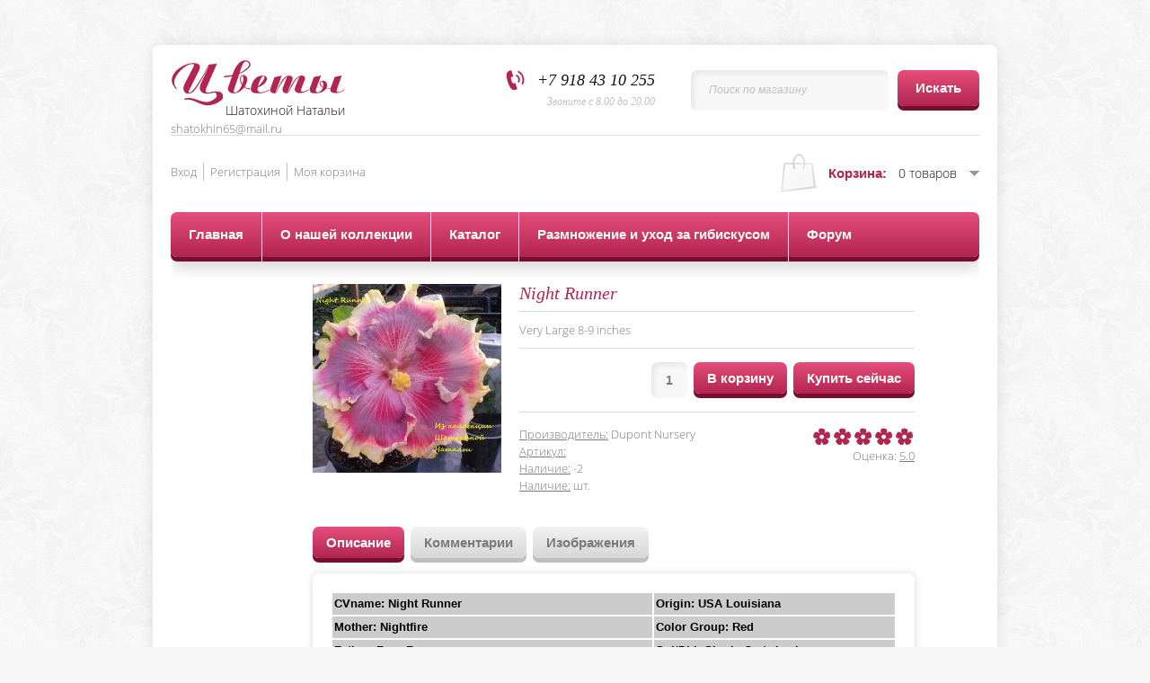

--- FILE ---
content_type: text/html; charset=UTF-8
request_url: https://gibiki.ru/shop/116/imgs/night-runner
body_size: 15895
content:
<!DOCTYPE html>
<html>
 <head>
 <meta charset="utf-8">
 <title>Изображения Night Runner - Интернет-магазин - Коллекция растений Шатохиной Натальи</title>
 <link type="text/css" rel="StyleSheet" href="/_st/my.css" />
 <!--[if lt IE 9]>
 <script>
 var e = ("header,nav,article,aside,section,footer").split(',');
 for (var i = 0; i < e.length; i++) {
 document.createElement(e[i]);
 }
 </script>
 <![endif]-->
 
	<link rel="stylesheet" href="/.s/src/base.min.css" />
	<link rel="stylesheet" href="/.s/src/layer7.min.css" />

	<script src="/.s/src/jquery-1.12.4.min.js"></script>
	
	<script src="/.s/src/uwnd.min.js"></script>
	<script src="//s744.ucoz.net/cgi/uutils.fcg?a=uSD&ca=2&ug=999&isp=1&r=0.457917526484323"></script>
	<link rel="stylesheet" href="/.s/src/ulightbox/ulightbox.min.css" />
	<link rel="stylesheet" href="/.s/src/social.css" />
	<script src="/.s/src/ulightbox/ulightbox.min.js"></script>
	<script src="/.s/src/shop_utils.js"></script>
	<script>
/* --- UCOZ-JS-DATA --- */
window.uCoz = {"language":"ru","module":"shop","uLightboxType":1,"sh_curr_def":2,"sh_curr":{"2":{"name":"Рубли","rate":1,"dpos":1,"disp":"руб.","default":1,"code":"USD"},"1":{"rate":1,"name":"Доллары","code":"USD","dpos":0,"disp":"$","default":0}},"site":{"id":"0gibiki","host":"gibiki.ucoz.ru","domain":"gibiki.ru"},"sign":{"3129":"Доступ запрещён. Истёк период сессии.","5458":"Следующий","10075":"Обязательны для выбора","7251":"Запрошенный контент не может быть загружен. Пожалуйста, попробуйте позже.","7253":"Начать слайд-шоу","7287":"Перейти на страницу с фотографией.","3255":"Сохранить","3125":"Закрыть","7254":"Изменить размер","7252":"Предыдущий","3238":"Опции","5255":"Помощник","210178":"Замечания","3300":"Ошибка"},"mf":"0gibiki","layerType":7,"sh_goods":{"116":{"imgs":["/_sh/1/116m.jpg"],"price":"0.00","old_price":"0.00"}},"country":"US","shop_price_f":["%01.f",""],"ver":1,"ssid":"201445051026333733575","shop_price_separator":""};
/* --- UCOZ-JS-CODE --- */

		function eRateEntry(select, id, a = 65, mod = 'shop', mark = +select.value, path = '', ajax, soc) {
			if (mod == 'shop') { path = `/${ id }/edit`; ajax = 2; }
			( !!select ? confirm(select.selectedOptions[0].textContent.trim() + '?') : true )
			&& _uPostForm('', { type:'POST', url:'/' + mod + path, data:{ a, id, mark, mod, ajax, ...soc } });
		}

		function updateRateControls(id, newRate) {
			let entryItem = self['entryID' + id] || self['comEnt' + id];
			let rateWrapper = entryItem.querySelector('.u-rate-wrapper');
			if (rateWrapper && newRate) rateWrapper.innerHTML = newRate;
			if (entryItem) entryItem.querySelectorAll('.u-rate-btn').forEach(btn => btn.remove())
		}
 function uSocialLogin(t) {
			var params = {"google":{"height":600,"width":700},"facebook":{"height":520,"width":950},"ok":{"width":710,"height":390},"vkontakte":{"width":790,"height":400},"telegram":{"height":0,"width":0}};
			var ref = escape(location.protocol + '//' + ('gibiki.ru' || location.hostname) + location.pathname + ((location.hash ? ( location.search ? location.search + '&' : '?' ) + 'rnd=' + Date.now() + location.hash : ( location.search || '' ))));
			window.open('/'+t+'?ref='+ref,'conwin','width='+params[t].width+',height='+params[t].height+',status=1,resizable=1,left='+parseInt((screen.availWidth/2)-(params[t].width/2))+',top='+parseInt((screen.availHeight/2)-(params[t].height/2)-20)+'screenX='+parseInt((screen.availWidth/2)-(params[t].width/2))+',screenY='+parseInt((screen.availHeight/2)-(params[t].height/2)-20));
			return false;
		}
		function TelegramAuth(user){
			user['a'] = 9; user['m'] = 'telegram';
			_uPostForm('', {type: 'POST', url: '/index/sub', data: user});
		}
$(function() {
		$('#fCode').on('keyup', function(event) {
			try {checkSecure(); } catch(e) {}
		});
	});
	
checkNumber_header = 'Замечания';
		checkNumber_err = 'Опции<ul>%err_msg%</ul>Обязательны для выбора';
function loginPopupForm(params = {}) { new _uWnd('LF', ' ', -250, -100, { closeonesc:1, resize:1 }, { url:'/index/40' + (params.urlParams ? '?'+params.urlParams : '') }) }
/* --- UCOZ-JS-END --- */
</script>

	<style>.UhideBlock{display:none; }</style>
	<script type="text/javascript">new Image().src = "//counter.yadro.ru/hit;noadsru?r"+escape(document.referrer)+(screen&&";s"+screen.width+"*"+screen.height+"*"+(screen.colorDepth||screen.pixelDepth))+";u"+escape(document.URL)+";"+Date.now();</script><link rel="stylesheet" href="/.s/src/shop.css" /><script src="/.s/src/shop.js"></script><style>
				@font-face {
					font-family: "FontAwesome";
					font-style: normal;
					font-weight: normal;
					src: url("/.s/src/panel-v2/fonts/fontawesome-webfont.eot?#iefix&v=4.3.0") format("embedded-opentype"), url("/.s/src/panel-v2/fonts/fontawesome-webfont.woff2?v=4.3.0") format("woff2"), url("/.s/src/panel-v2/fonts/fontawesome-webfont.woff?v=4.3.0") format("woff"), url("/.s/src/panel-v2/fonts/fontawesome-webfont.ttf?v=4.3.0") format("truetype"), url("/.s/src/panel-v2/fonts/fontawesome-webfont.svg?v=4.3.0#fontawesomeregular") format("svg");
				}
			</style>
</head>
 <body>
 <div id="container">
 <!--U1AHEADER1Z--><header>
 <div id="logo">
 <h1><a href="http://gibiki.ru/"><span>Цветы</span></a></h1>
 <h2>Шатохиной Натальи</h2>   shatokhin65@mail.ru
 </div>
 <form id="search" onsubmit="this.sfSbm.disabled=true" method="post" action="http://gibiki.ru/shop/search">
 <input id="sTxt" name="query" type="text" value="Поиск по магазину" onblur="if(this.value=='') this.value='Поиск по магазину';" onfocus="if(this.value=='Поиск по магазину') this.value='';" />
 <input id="sImg" class="bigBtn" type="submit" value="Искать" name="sfSbm"/>
 </form>
 <div id="call">
 +7 918 43 10 255 
 <br>
 <span>Звоните с 8.00 до 20.00</span>
 </div>
 </header>
 <div id="userPanel">
 <ul>
 
 <li><a href="javascript:;" rel="nofollow" onclick="loginPopupForm(); return false;">Вход</a></li>
 <li><a href="/register">Регистрация</a></li>
 
 <li><a href="/shop/checkout">Моя корзина</a></li>
 </ul>
 <div id="cart"><div id="shop-basket"><b>Корзина:</b>
<span>0 товаров</span>
<div id="cartList">
 Ваша корзина пуста, <a style="display:inline !important;float:none !important;padding:0 !important;" href="/shop/all">начать покупки!</a>
 <ul>
  
 </ul>
 <a href="/shop/checkout" class="check bigBtn">Оформить заказ</a>
 <a href="javascript://" class="bigBtn" onclick="return clearBasket();">Очистить</a>
</div>

<style>
 #shop-basket ul { margin:0; padding:0; text-align:left; list-style:none }
 #shop-basket li { margin:0 0 5px 0; padding-left:35px }
 #shop-basket .sb-name { margin-right:18px; }
 #shop-basket .sb-cost { margin-right:18px; color: gray; }
 #shop-basket .sb-func { float:right; cursor:pointer; width:16px; height:16px; margin:0;}
 #shop-basket a.remove { background:url('/.s/img/sh/del.png') no-repeat 3px 0; }
 #shop-basket a.remove:hover { background:url('/.s/img/sh/del.png') no-repeat 3px -16px; }
 #shop-basket .empty { text-align:center; }
 #shop-basket .total {font-weight: bold;}
 #shop-basket .total, #shop-basket .disc { text-align:right; }
 #shop-basket .disc-info { font-style: italic; }
</style>

<script language="Javascript"><!--
 var lock_buttons = 0;
 
 function clearBasket(){
 if(lock_buttons) return false; else lock_buttons = 1;
 var el = $('#shop-basket');
 if(el.length){ var g=document.createElement("div"); $(g).addClass('myWinGrid').attr("id",'shop-basket-fade').css({"left":"0","top":"0","position":"absolute","border":"#CCCCCC 1px solid","width":$(el).width()+'px',"height":$(el).height()+'px',"z-index":5}).hide().bind('mousedown',function(e){e.stopPropagation();e.preventDefault();_uWnd.globalmousedown();}).html('<div class="myWinLoad" style="margin:5px;"></div>'); $(el).append(g); $(g).show(); }
 _uPostForm('',{type:'POST',url:'/shop/basket',data:{'mode':'clear'}});
 return false;
 }
 
 function removeBasket(id){
 if(lock_buttons) return false; else lock_buttons = 1;
 $('#basket-item-'+id+' .sb-func').removeClass('remove').addClass('myWinLoadS').attr('title','');
 _uPostForm('',{type:'POST',url:'/shop/basket',data:{'mode':'del', 'id':id}});
 return false;
 }
 
 function add2Basket(id,pref){
 if(lock_buttons) return false; else lock_buttons = 1;
 var opt = new Array();
 $('#b'+pref+'-'+id+'-basket').attr('disabled','disabled');
 $('#'+pref+'-'+id+'-basket').removeClass('done').removeClass('err').removeClass('add').addClass('wait').attr('title','');
 $('#'+pref+'-'+id+'-options').find('input:checked, select').each(function(){ opt.push(this.id.split('-')[3]+(parseInt(this.value) ? '-'+this.value :''));});
 _uPostForm('',{type:'POST',url:'/shop/basket',data:{'mode':'add', 'id':id, 'pref':pref, 'opt':opt.join(':'), 'cnt':$('#q'+pref+'-'+id+'-basket').attr('value')}});
 return false;
 }
 
 function buyNow(id,pref){
 if(lock_buttons) return false; else lock_buttons = 1;
 var opt = new Array();
 $('#b'+pref+'-'+id+'-buynow').attr('disabled','disabled');
 $('#'+pref+'-'+id+'-buynow').removeClass('done').removeClass('err').removeClass('now').addClass('wait').attr('title','');
 $('#'+pref+'-'+id+'-options').find('input:checked, select').each(function(){ opt.push(this.id.split('-')[3]+(parseInt(this.value) ? '-'+this.value :''));});
 _uPostForm('',{type:'POST',url:'/shop/basket',data:{'mode':'add', 'id':id, 'pref':pref, 'opt':opt.join(':'), 'cnt':$('#q'+pref+'-'+id+'-basket').attr('value'), 'now':1}});
 return false;
 }
 //-->
</script></div></div>
 </div>
 <nav>
 <!-- <sblock_menu> -->
<!-- <bc> --><div id="uMenuDiv1" class="uMenuV" style="position:relative;"><ul class="uMenuRoot">
<li><div class="umn-tl"><div class="umn-tr"><div class="umn-tc"></div></div></div><div class="umn-ml"><div class="umn-mr"><div class="umn-mc"><div class="uMenuItem"><a href="/"><span>Главная</span></a></div></div></div></div><div class="umn-bl"><div class="umn-br"><div class="umn-bc"><div class="umn-footer"></div></div></div></div></li>
<li><div class="umn-tl"><div class="umn-tr"><div class="umn-tc"></div></div></div><div class="umn-ml"><div class="umn-mr"><div class="umn-mc"><div class="uMenuItem"><a href="/index/o-nashej-kollekcii/0-6"><span>О нашей коллекции</span></a></div></div></div></div><div class="umn-bl"><div class="umn-br"><div class="umn-bc"><div class="umn-footer"></div></div></div></div></li>
<li style="position:relative;"><div class="umn-tl"><div class="umn-tr"><div class="umn-tc"></div></div></div><div class="umn-ml"><div class="umn-mr"><div class="umn-mc"><div class="uMenuItem"><div class="uMenuArrow"></div><a href="/shop/all"><span>Каталог</span></a></div></div></div></div><div class="umn-bl"><div class="umn-br"><div class="umn-bc"><div class="umn-footer"></div></div></div></div><ul style="display:none;">
<li><div class="uMenuItem"><a href="/shop/hibiskus"><span>Гибискусы сортовые</span></a></div></li>
<li><div class="uMenuItem"><a href="/shop/gibiskusy"><span>Гибискусы</span></a></div></li>
<li><div class="uMenuItem"><a href="/shop/bugenvillii"><span>Бугенвиллия</span></a></div></li>
<li><div class="uMenuItem"><a href="/shop/sortovaja-pelargonija"><span>Сортовая пеларгония</span></a></div></li>
<li><div class="uMenuItem"><a href="/shop/i-eshhjo-rastenija"><span>И ещё растения</span></a></div></li></ul></li>
<li style="position:relative;"><div class="umn-tl"><div class="umn-tr"><div class="umn-tc"></div></div></div><div class="umn-ml"><div class="umn-mr"><div class="umn-mc"><div class="uMenuItem"><div class="uMenuArrow"></div><a href="/index/razmnozhenie-i-ukhod-za-gibiskusom/0-2"><span>Размножение и уход за гибискусом</span></a></div></div></div></div><div class="umn-bl"><div class="umn-br"><div class="umn-bc"><div class="umn-footer"></div></div></div></div><ul style="display:none;">
<li><div class="uMenuItem"><a href="/index/razmnozhenie_i_ukhod_za_dipladeniej/0-4"><span>Уход за гибискусами</span></a></div></li>
<li><div class="uMenuItem"><a href="/index/razmnozhenie_i_ukhod_za_dipladeniej/0-5"><span>Уход за хойей</span></a></div></li></ul></li>
<li><div class="umn-tl"><div class="umn-tr"><div class="umn-tc"></div></div></div><div class="umn-ml"><div class="umn-mr"><div class="umn-mc"><div class="uMenuItem"><a href="/forum"><span>Форум</span></a></div></div></div></div><div class="umn-bl"><div class="umn-br"><div class="umn-bc"><div class="umn-footer"></div></div></div></div></li>
<li><div class="umn-tl"><div class="umn-tr"><div class="umn-tc"></div></div></div><div class="umn-ml"><div class="umn-mr"><div class="umn-mc"><div class="uMenuItem"><a href="/index/obratnaja-svjaz/0-3"><span>Обратная связь</span></a></div></div></div></div><div class="umn-bl"><div class="umn-br"><div class="umn-bc"><div class="umn-footer"></div></div></div></div></li></ul></div><script>$(function(){_uBuildMenu('#uMenuDiv1',0,document.location.href+'/','uMenuItemA','uMenuArrow',2500);})</script><!-- </bc> -->
<!-- </sblock_menu> --> 
 </nav><!--/U1AHEADER1Z-->
 <div class="navShad"></div> 
 <div id="middle">
 <!-- <middle> -->
 <div id="content">
 <!-- <body> -->
 
 <article class="good">
 <div class="mes">
 <div class="g-img">
 <script>
//['original_img_url','org_width','org_height','resized_img_url','res_width','res_height','img_alt','img_title']
var allEntImgs116=[["/_sh/1/116.jpg",0,0,"/_sh/1/116m.jpg",210,210,null,null,null,null,null]]</script>
 <script type="text/javascript">
 function _bldCont(indx){
 var bck=indx-1;var nxt=indx+1;
 if (bck<0){bck = allEntImgs116.length-1;}
 if (nxt>=allEntImgs116.length){nxt=0;}
 var imgs='';
 if (allEntImgs116.length>1){
 for (var i=0;i<allEntImgs116.length;i++){var img=i+1;
 if(allEntImgs116[i][0].length<1){continue;}
 if (i==indx){imgs += '<b class="pgSwchA">'+img+'</b> ';}
 else {imgs += '<a class="pgSwch" href="javascript://" rel="nofollow" onclick="_bldCont('+i+');return false;">'+img+'</a> ';}
 }
 imgs = '<div align="center" style="padding:8px 0 5px 0;white-space:nowrap;overflow:auto;overflow-x:auto;overflow-y:hidden;"><a class="pgSwch" href="javascript://" rel="nofollow" onclick="_bldCont('+bck+');return false;">&laquo; Back</a> '+imgs+'<a class="pgSwch" href="javascript://" rel="nofollow" onclick="_bldCont('+nxt+');return false;">Next &raquo;</a> </div> ';}
 var hght = parseInt(allEntImgs116[indx][2]); if ($.browser.msie) { hght += 28; };
 _picsCont = '<div id="_prCont" style="position:relative;"><img alt="" border="0" src="' + allEntImgs116[indx][0] + '"/>'+imgs+'</div>';
 new _uWnd('wnd_prv', "Изображения товара", 10, 10, { waitimages:300000, autosizewidth:1, hideonresize:1, autosize:1, fadetype:1, closeonesc:1, align:'center', min:0, max:0, resize:1 }, _picsCont);
 }
 </script> 
 <img alt="" src="/_sh/1/116m.jpg" class="gphoto big" onclick="_bldCont1(116, this.getAttribute('idx'));" id="ipreview" idx="0" title="Кликните для увеличения изображения" />
 <div class="g-img-small">
 
 
 
 </div>
 </div>
 <div class="g-info">
 <div class="g-title">Night Runner</div>
 Very Large 8-9 inches
 <div class="g-buy">
 
 <div class="g-buy-right">
 <input type="text" id="qid-116-basket" value="1" size="3" onfocus="this.select()" oninput="return checkNumber(this, event, '1');"><input type="button" id="bid-116-basket" onclick="add2Basket('116','id');" value="В корзину">
 <input type="button" onclick="buyNow('116','');" value="Купить сейчас"/>
 </div>
 </div>
 <div class="g-more">
 <ul class="shop-options" id="id-116-options">
 <li><span class="opt"><!--<s4379>-->Производитель<!--</s>-->:</span> <span class="val">Dupont Nursery</span></li>
 <li><span class="opt"><!--<s4749>-->Артикул<!--</s>-->:</span> <span class="val"> </span></li>
 <li><span class="opt"><!--<s4377>-->Наличие<!--</s>-->:</span> <span class="val">-2</span></li>
 
 <li><span class="opt"><!--<s4750>-->Наличие<!--</s>-->:</span> <span class="val">шт.</span></li>
 
 
 
 
 </ul>
 <div class="g-rate">
 
		<style type="text/css">
			.u-star-rating-23 { list-style:none; margin:0px; padding:0px; width:115px; height:23px; position:relative; background: url('/img/rate.png') top left repeat-x }
			.u-star-rating-23 li{ padding:0px; margin:0px; float:left }
			.u-star-rating-23 li a { display:block;width:23px;height: 23px;line-height:23px;text-decoration:none;text-indent:-9000px;z-index:20;position:absolute;padding: 0px;overflow:hidden }
			.u-star-rating-23 li a:hover { background: url('/img/rate.png') left center;z-index:2;left:0px;border:none }
			.u-star-rating-23 a.u-one-star { left:0px }
			.u-star-rating-23 a.u-one-star:hover { width:23px }
			.u-star-rating-23 a.u-two-stars { left:23px }
			.u-star-rating-23 a.u-two-stars:hover { width:46px }
			.u-star-rating-23 a.u-three-stars { left:46px }
			.u-star-rating-23 a.u-three-stars:hover { width:69px }
			.u-star-rating-23 a.u-four-stars { left:69px }
			.u-star-rating-23 a.u-four-stars:hover { width:92px }
			.u-star-rating-23 a.u-five-stars { left:92px }
			.u-star-rating-23 a.u-five-stars:hover { width:115px }
			.u-star-rating-23 li.u-current-rating { top:0 !important; left:0 !important;margin:0 !important;padding:0 !important;outline:none;background: url('/img/rate.png') left bottom;position: absolute;height:23px !important;line-height:23px !important;display:block;text-indent:-9000px;z-index:1 }
		</style><script>
			var usrarids = {};
			function ustarrating(id, mark) {
				if (!usrarids[id]) {
					usrarids[id] = 1;
					$(".u-star-li-"+id).hide();
					_uPostForm('', { type:'POST', url:`/shop/${ id }/edit`, data:{ a:65, id, mark, mod:'shop', ajax:'2' } })
				}
			}
		</script><ul id="uStarRating116" class="uStarRating116 u-star-rating-23" title="Рейтинг: 5.0/1">
			<li id="uCurStarRating116" class="u-current-rating uCurStarRating116" style="width:100%;"></li><li class="u-star-li-116"><a href="javascript:;" onclick="ustarrating('116', 1)" class="u-one-star">1</a></li>
				<li class="u-star-li-116"><a href="javascript:;" onclick="ustarrating('116', 2)" class="u-two-stars">2</a></li>
				<li class="u-star-li-116"><a href="javascript:;" onclick="ustarrating('116', 3)" class="u-three-stars">3</a></li>
				<li class="u-star-li-116"><a href="javascript:;" onclick="ustarrating('116', 4)" class="u-four-stars">4</a></li>
				<li class="u-star-li-116"><a href="javascript:;" onclick="ustarrating('116', 5)" class="u-five-stars">5</a></li></ul> 
 Оценка: <u>5.0</u>
 </div>
 </div>
 </div>
 </div>
 <div id="tabs">
 <div id="tabsHead">
 <a id="tabDescrA" href="javascript://" class="bigBtn">Описание</a>
 <a id="tabCommA" href="javascript://" class="bigBtn bigBtnHov">Комментарии</a>
 <a id="tabImgA" href="javascript://" class="bigBtn bigBtnHov">Изображения</a>
 </div>
 <div id="tabDescrC" class="tabsCnt">
 <table width="100%" border="0" cellspacing="2" cellpadding="2" bgcolor="#FFFFFF" style="color: rgb(0, 0, 0); font-family: 'Times New Roman';"><tbody><tr bgcolor="#CCCCCC"><td width="57%" height="2"><div align="left"><font face="Verdana, Arial, Helvetica, sans-serif" size="2"><b>CVname: Night Runner</b></font></div></td><td width="43%" height="2" valign="bottom"><div align="left"><font face="Verdana, Arial, Helvetica, sans-serif" size="2"><b>Origin: USA Louisiana</b></font></div></td></tr><tr bgcolor="#CCCCCC"><td width="57%"><div align="left"><font face="Verdana, Arial, Helvetica, sans-serif" size="2"><b>Mother: Nightfire</b></font></div></td><td width="43%"><div align="left"><font face="Verdana, Arial, Helvetica, sans-serif" size="2"><b>Color Group: Red</b></font></div></td></tr><tr bgcolor="#CCCCCC"><td width="57%"><div align="left"><font face="Verdana, Arial, Helvetica, sans-serif" size="2"><b>Father: Rum Runner</b></font></div></td><td width="43%"><div align="left"><font face="Verdana, Arial, Helvetica, sans-serif" size="2"><b>Sgl/Dbl: Single Cartwheel</b></font></div></td></tr><tr bgcolor="#CCCCCC"><td width="57%"><div align="left"><font face="Verdana, Arial, Helvetica, sans-serif" size="2"><b>Hybridizer: Dupont Nursery</b></font></div></td><td width="43%"><div align="left"><font face="Verdana, Arial, Helvetica, sans-serif" size="2"><b>Reg/Mini: Regular</b></font></div></td></tr><tr bgcolor="#CCCCCC"><td width="57%"><div align="left"><font face="Verdana, Arial, Helvetica, sans-serif" size="2"><b>Grower: Dupont Nursery</b></font></div></td><td width="43%"><div align="left"><font face="Verdana, Arial, Helvetica, sans-serif" size="2"><b>Date Registered: 14/12/2011</b></font></div></td></tr><tr bgcolor="#CCCCCC"><td width="57%"><div align="left"><font face="Verdana, Arial, Helvetica, sans-serif" size="2"><b>Size Range: Very Large 8-9 inches</b></font></div></td><td valign="bottom" width="43%"><div align="left"><font face="Verdana, Arial, Helvetica, sans-serif" size="2"><b>Set Seed: N/A</b></font></div></td></tr><tr bgcolor="#CCCCCC"><td colspan="2"><div align="left"><font face="Verdana, Arial, Helvetica, sans-serif" size="2"><b>Color: Number of Rings: four</b></font></div></td></tr><tr bgcolor="#CCCCCC"><td colspan="2"><div align="left"><font face="Verdana, Arial, Helvetica, sans-serif" size="2"><b>Bloom: Ruffled and tufted, Petal overlap: less than half, Presentation: lateral to downward</b></font></div></td></tr><tr bgcolor="#CCCCCC"><td colspan="2"><div align="left"><font face="Verdana, Arial, Helvetica, sans-serif" size="2"><b>Leaf: N/A</b></font></div></td></tr><tr bgcolor="#CCCCCC"><td colspan="2"><div align="left"><font face="Verdana, Arial, Helvetica, sans-serif" size="2"><b>Bush: Sprawly</b></font></div></td></tr></tbody></table>
 </div>
 <div id="tabCommC" class="tabsCnt">
 <h4 style="margin:0;padding-bottom:10px;border-bottom:1px solid #dcdcdc;font-size:18px;color:#121212;">Комментарии</h4> 
 
 
 
			<div class="com-order-block">
				<label class="com-order-wrap">
					<span class="com-order-title">Порядок вывода комментариев:</span>
					<select class="com-order-select">
						<option value="" selected="selected">По умолчанию</option>
						<option value="desc" >Сначала новые</option>
						<option value="asc" >Сначала старые</option>
					</select>
				</label>
			</div>

			<script>
				setTimeout(function() {
					$('.com-order-select').change(function() {
						var elem = $(this);
						var oldValue = ( /0gibikicomOrder=(asc|desc)/.exec(document.cookie) || {} )[1] || '';
						var newValue = elem.val();
						console.log(oldValue, newValue);

						if (newValue == oldValue) return;

						document.cookie = '0gibikicomOrder=' + encodeURIComponent(newValue) + '; path=/; expires=' + (new Date((new Date).getTime() + 1000*60*60*24*365)).toGMTString();
						window.console && console.info && console.info('comment order changed: "' + oldValue + '" >> "' + newValue + '"');
						// elem.parents('.com-order-wrap').eq(0).find('.com-order-apply').fadeIn().removeClass('com-order-apply-hidden').addClass('com-order-apply-visible');
						newValue = newValue || 'default';

						location.search = location.search
							? /[?&]comments_order=([^&]*)/.test(location.search)
								? location.search.replace(/comments_order=([^&]*)/, 'comments_order=' + newValue)
								: location.search + '&comments_order=' + newValue
							: '?comments_order=' + newValue;
					});
				}, 100);
			</script>
		<script>
				function spages(p, link) {
					document.location.href = '/shop/116/comm/night-runner'+(parseInt(p)>1 ? ';'+p : '');
				}
			</script>
			<div id="comments"></div>
			<div id="newEntryT"></div>
			<div id="allEntries"><div class="comEnt report-spam-target " id="comEnt9" style=" "><div class="comm">
 <img src="/img/noAva.jpg" alt="" />
 <div class="commRight">
 <div class="commHead">
 <a href="javascript:;" rel="nofollow" onclick="window.open('/index/8-35', 'up35', 'scrollbars=1,top=0,left=0,resizable=1,width=700,height=375'); return false;">Елена</a>
 <span class="cDate">11.06.2014</span>
 <span id="report-spam-wrap-9" class="report-spam-wrap"><a class="report-spam-btn" data-message-id="9" data-not-spam="0" href="javascript:;">Спам</a></span>
 </div>
 Процвел- ШИКАРНО! Данное фото не передает полностью его красоты, жаль свое не могу вставить, т.к. не поняла как.
 
 </div>
 <div class="clr"></div>
</div></div><div style="width:auto;*width:100%;margin-left:20px;" id="appEntry9"><b></b></div></div>
			<div id="newEntryB"></div><script>
			
		Object.assign(uCoz.spam ??= {}, {
			config : {
				scopeID  : 0,
				idPrefix : 'comEnt',
			},
			sign : {
				spam            : 'Спам',
				notSpam         : 'Не спам',
				hidden          : 'Спам-сообщение скрыто.',
				shown           : 'Спам-сообщение показано.',
				show            : 'Показать',
				hide            : 'Скрыть',
				admSpam         : 'Разрешить жалобы',
				admSpamTitle    : 'Разрешить пользователям сайта помечать это сообщение как спам',
				admNotSpam      : 'Это не спам',
				admNotSpamTitle : 'Пометить как не-спам, запретить пользователям жаловаться на это сообщение',
			},
		})
		
		uCoz.spam.moderPanelNotSpamClick = function(elem) {
			var waitImg = $('<img align="absmiddle" src="/.s/img/fr/EmnAjax.gif">');
			var elem = $(elem);
			elem.find('img').hide();
			elem.append(waitImg);
			var messageID = elem.attr('data-message-id');
			var notSpam   = elem.attr('data-not-spam') ? 0 : 1; // invert - 'data-not-spam' should contain CURRENT 'notspam' status!

			$.post('/index/', {
				a          : 101,
				scope_id   : uCoz.spam.config.scopeID,
				message_id : messageID,
				not_spam   : notSpam
			}).then(function(response) {
				waitImg.remove();
				elem.find('img').show();
				if (response.error) {
					alert(response.error);
					return;
				}
				if (response.status == 'admin_message_not_spam') {
					elem.attr('data-not-spam', true).find('img').attr('src', '/.s/img/spamfilter/notspam-active.gif');
					$('#del-as-spam-' + messageID).hide();
				} else {
					elem.removeAttr('data-not-spam').find('img').attr('src', '/.s/img/spamfilter/notspam.gif');
					$('#del-as-spam-' + messageID).show();
				}
				//console.log(response);
			});

			return false;
		};

		uCoz.spam.report = function(scopeID, messageID, notSpam, callback, context) {
			return $.post('/index/', {
				a: 101,
				scope_id   : scopeID,
				message_id : messageID,
				not_spam   : notSpam
			}).then(function(response) {
				if (callback) {
					callback.call(context || window, response, context);
				} else {
					window.console && console.log && console.log('uCoz.spam.report: message #' + messageID, response);
				}
			});
		};

		uCoz.spam.reportDOM = function(event) {
			if (event.preventDefault ) event.preventDefault();
			var elem      = $(this);
			if (elem.hasClass('spam-report-working') ) return false;
			var scopeID   = uCoz.spam.config.scopeID;
			var messageID = elem.attr('data-message-id');
			var notSpam   = elem.attr('data-not-spam');
			var target    = elem.parents('.report-spam-target').eq(0);
			var height    = target.outerHeight(true);
			var margin    = target.css('margin-left');
			elem.html('<img src="/.s/img/wd/1/ajaxs.gif">').addClass('report-spam-working');

			uCoz.spam.report(scopeID, messageID, notSpam, function(response, context) {
				context.elem.text('').removeClass('report-spam-working');
				window.console && console.log && console.log(response); // DEBUG
				response.warning && window.console && console.warn && console.warn( 'uCoz.spam.report: warning: ' + response.warning, response );
				if (response.warning && !response.status) {
					// non-critical warnings, may occur if user reloads cached page:
					if (response.warning == 'already_reported' ) response.status = 'message_spam';
					if (response.warning == 'not_reported'     ) response.status = 'message_not_spam';
				}
				if (response.error) {
					context.target.html('<div style="height: ' + context.height + 'px; line-height: ' + context.height + 'px; color: red; font-weight: bold; text-align: center;">' + response.error + '</div>');
				} else if (response.status) {
					if (response.status == 'message_spam') {
						context.elem.text(uCoz.spam.sign.notSpam).attr('data-not-spam', '1');
						var toggle = $('#report-spam-toggle-wrapper-' + response.message_id);
						if (toggle.length) {
							toggle.find('.report-spam-toggle-text').text(uCoz.spam.sign.hidden);
							toggle.find('.report-spam-toggle-button').text(uCoz.spam.sign.show);
						} else {
							toggle = $('<div id="report-spam-toggle-wrapper-' + response.message_id + '" class="report-spam-toggle-wrapper" style="' + (context.margin ? 'margin-left: ' + context.margin : '') + '"><span class="report-spam-toggle-text">' + uCoz.spam.sign.hidden + '</span> <a class="report-spam-toggle-button" data-target="#' + uCoz.spam.config.idPrefix + response.message_id + '" href="javascript:;">' + uCoz.spam.sign.show + '</a></div>').hide().insertBefore(context.target);
							uCoz.spam.handleDOM(toggle);
						}
						context.target.addClass('report-spam-hidden').fadeOut('fast', function() {
							toggle.fadeIn('fast');
						});
					} else if (response.status == 'message_not_spam') {
						context.elem.text(uCoz.spam.sign.spam).attr('data-not-spam', '0');
						$('#report-spam-toggle-wrapper-' + response.message_id).fadeOut('fast');
						$('#' + uCoz.spam.config.idPrefix + response.message_id).removeClass('report-spam-hidden').show();
					} else if (response.status == 'admin_message_not_spam') {
						elem.text(uCoz.spam.sign.admSpam).attr('title', uCoz.spam.sign.admSpamTitle).attr('data-not-spam', '0');
					} else if (response.status == 'admin_message_spam') {
						elem.text(uCoz.spam.sign.admNotSpam).attr('title', uCoz.spam.sign.admNotSpamTitle).attr('data-not-spam', '1');
					} else {
						alert('uCoz.spam.report: unknown status: ' + response.status);
					}
				} else {
					context.target.remove(); // no status returned by the server - remove message (from DOM).
				}
			}, { elem: elem, target: target, height: height, margin: margin });

			return false;
		};

		uCoz.spam.handleDOM = function(within) {
			within = $(within || 'body');
			within.find('.report-spam-wrap').each(function() {
				var elem = $(this);
				elem.parent().prepend(elem);
			});
			within.find('.report-spam-toggle-button').not('.report-spam-handled').click(function(event) {
				if (event.preventDefault ) event.preventDefault();
				var elem    = $(this);
				var wrapper = elem.parents('.report-spam-toggle-wrapper');
				var text    = wrapper.find('.report-spam-toggle-text');
				var target  = elem.attr('data-target');
				target      = $(target);
				target.slideToggle('fast', function() {
					if (target.is(':visible')) {
						wrapper.addClass('report-spam-toggle-shown');
						text.text(uCoz.spam.sign.shown);
						elem.text(uCoz.spam.sign.hide);
					} else {
						wrapper.removeClass('report-spam-toggle-shown');
						text.text(uCoz.spam.sign.hidden);
						elem.text(uCoz.spam.sign.show);
					}
				});
				return false;
			}).addClass('report-spam-handled');
			within.find('.report-spam-remove').not('.report-spam-handled').click(function(event) {
				if (event.preventDefault ) event.preventDefault();
				var messageID = $(this).attr('data-message-id');
				del_item(messageID, 1);
				return false;
			}).addClass('report-spam-handled');
			within.find('.report-spam-btn').not('.report-spam-handled').click(uCoz.spam.reportDOM).addClass('report-spam-handled');
			window.console && console.log && console.log('uCoz.spam.handleDOM: done.');
			try { if (uCoz.manageCommentControls) { uCoz.manageCommentControls() } } catch(e) { window.console && console.log && console.log('manageCommentControls: fail.'); }

			return this;
		};
	
			uCoz.spam.handleDOM();
		</script>
 
 
 
 
 <div id="postFormContent" class="">
		<form method="post" name="addform" id="acform" action="/index/" onsubmit="return addcom(this)" class="shop-com-add" data-submitter="addcom"><script>
		function _dS(a){var b=a.split(''),c=b.pop();return b.map(function(d){var e=d.charCodeAt(0)-c;return String.fromCharCode(32>e?127-(32-e):e)}).join('')}
		var _y8M = _dS('?lqsxw#w|sh@%klgghq%#qdph@%vrv%#ydoxh@%68849;49<7%#2A3');
		function addcom( form, data = {} ) {
			if (document.getElementById('addcBut')) {
				document.getElementById('addcBut').disabled = true;
			} else {
				try { document.addform.submit.disabled = true; } catch(e) {}
			}

			if (document.getElementById('eMessage')) {
				document.getElementById('eMessage').innerHTML = '<span style="color:#999"><img src="/.s/img/ma/m/i2.gif" border="0" align="absmiddle" width="13" height="13"> Идёт передача данных...</span>';
			}

			_uPostForm(form, { type:'POST', url:'/index/', data })
			return false
		}
document.write(_y8M);</script><div class="commAdd">
 <h4 class="title4">Добавить комментарий</h4>
 <table border="0" width="100%" cellspacing="1" cellpadding="2" class="commTable">
 <tr><td class="commTd2" colspan="2"><div class="commError" id="eMessage" ></div></td></tr>
 
 <tr><td colspan="2" class="commTd2"><input value="Имя" onblur="if(this.value=='') this.value='Имя';" onfocus="if(this.value=='Имя') this.value='';" class="commFl" type="text" name="name" value="" size="30" maxlength="60"></td></tr> 
 <tr><td colspan="2" class="commTd2"><input value="E-mail" onblur="if(this.value=='') this.value='E-mail';" onfocus="if(this.value=='E-mail') this.value='';" class="commFl" type="text" name="email" value="" size="30" maxlength="60"></td></tr>
 
 <tr><td class="commTd2" colspan="2"><div style="padding-bottom:2px"></div><table border="0" cellpadding="0" cellspacing="0" width="100%"><tr><td valign="top"><textarea class="commFl" style="height:135px;" rows="8" name="message" id="message" cols="50"></textarea></td></tr></table></td></tr>
 <tr class="commTd2" id="showAddonsFields"><td colspan="2" nowrap=1><a href="javascript://" onclick="$(this).parent().parent().hide().next().show().next().show()">Указать плюсы и минусы</a></td></tr>
 <tr class="commTd2" style="display:none;" id="hideAddonsFields"><td colspan="2"><a href="javascript://" onclick="$(this).parent().parent().prev().show().next().hide().next().hide()">Скрыть дополнительные поля</a></td></tr>
 <tr class="commTd2" style="display:none;"><td colspan="2"><table border="0" cellpadding="0" cellspacing="0" width="100%">
 <tr><td><label>Плюсы:</label></td></tr>
 <tr><td valign="top"><textarea class="prosFl" rows="3" name="pros" id="pros" cols="93"></textarea></td></tr>
 <tr><td><label>Минусы:</label></td></tr>
 <tr><td valign="top"><textarea class="consFl" rows="3" name="cons" id="cons" cols="93"></textarea></td></tr>
 </table></td></tr>
 
 <tr><td class="commTd1" nowrap>Код *:</td><td class="commTd2"><!-- <old_captcha_block_html> -->
		<label class="captcha-block" for="fCode">
			<input id="fCode" class="captcha-answer uf-text uf-captcha" name="code" type="text" placeholder="Ответ" maxlength="6" >
			<!-- <captcha_renew_html> -->
			<img class="captcha-renew shop-com-add" src="/.s/img/ma/refresh.gif" title="Обновить код безопасности">
			<!-- </captcha_renew_html> -->
			<input type="hidden" name="seckey" value="8402144121537277772" >
			<img class="captcha-question shop-com-add" src="/secure/?k=8402144121537277772&m=addcom70117996&tm=1768997657" title="Обновить код безопасности" >
			<!-- <captcha_script_html> -->
			<script type="text/javascript">
				function initClick() {
					$(' .captcha-question.shop-com-add,  .captcha-renew.shop-com-add').on('click', function(event) {
						var PARENT = $(this).parent().parent();
						$('img[src^="/secure/"]', PARENT).prop('src', '/secure/?k=8402144121537277772&m=addcom70117996&tm=' + Date.now());
						$('input[name=code]', PARENT).val('').focus();
					});
				}

				if (window.jQuery) {
					$(initClick);
				} else {
					// В новой ПУ jQuery находится в бандле, который подгружается в конце body
					// и недоступен в данный момент
					document.addEventListener('DOMContentLoaded', initClick);
				}
			</script>
			<!-- </captcha_script_html> -->
		</label>
		<!-- </old_captcha_block_html> -->
	</td></tr>
 <tr><td class="commTd2" colspan="2" align="left">
 <input type="submit" class="commSbmFl bigBtn" id="addcBut" name="submit" value="Отправить">
 <input type="button" class="bigBtn" id="clearBut" name="submit" value="Очистить">
 </td></tr>
 </table>
 <script>
 $("#clearBut").click(function() {
 $("input.commFl:first").val('Имя');
 $("input.commFl:last").val('E-mail');
 $("textarea.commFl").val('');
 });
 </script> 
</div><input type="hidden" name="ssid" value="201445051026333733575" />
				<input type="hidden" name="a"  value="36" />
				<input type="hidden" name="m"  value="9" />
				<input type="hidden" name="id" value="116" />
				
				<input type="hidden" name="soc_type" id="csoc_type" />
				<input type="hidden" name="data" id="cdata" />
			</form>
		</div>
 
  
 
 </div>
 <div id="tabImgC" class="tabsCnt">
 <div class="shop-imgs with-clear">
 <img alt="" src="/_sh/1/116m.jpg" class="gphoto" onclick="_bldCont1(116, this.getAttribute('idx'));" idx="0" title="Кликните для увеличения изображения">
 
 
 
 
 
 
 
 
 
 </div>
 </div> 
 </div>
 </article>
 
 <!-- </body> -->
 </div>
 <aside>
 <!--U1CLEFTER1Z--><!-- <block1> -->

<div class="block">
 <h4><!-- <bt> --><!--<s5351>-->Категории раздела<!--</s>--><!-- </bt> --></h4>
 <div class="blockCnt">
 <!-- <bc> --><div class="cat-blocks with-clear gTable" style="width:100%!important"><div id="blocks-rt-1" class="gTableTop" onclick="shopCatBlocks(this,'0gibikiuShopC','gTableTop','gTableSubTop')"><input type="hidden" id="cid-p-1" class="cid-p" value="1">Гибискусы сортовые&nbsp;<u class="forumDescr">(55)</u></div><ul id="blocks-ch-1"><li class="forumNameTd"><a id="cat-id-9" href="/shop/hibiskus/a-1">сорта на A</a>&nbsp;<u class="forumDescr">(2)</u></li><li class="forumNameTd"><a id="cat-id-24" href="/shop/hibiskus/sorta-na-b">сорта на B</a>&nbsp;<u class="forumDescr">(7)</u></li><li class="forumNameTd"><a id="cat-id-25" href="/shop/hibiskus/sorta-na-c">сорта на C</a>&nbsp;<u class="forumDescr">(5)</u></li><li class="forumNameTd"><a id="cat-id-26" href="/shop/hibiskus/sorta-na-d">сорта на D</a>&nbsp;<u class="forumDescr">(1)</u></li><li class="forumNameTd"><a id="cat-id-27" href="/shop/hibiskus/sorta-na-e">сорта на E</a></li><li class="forumNameTd"><a id="cat-id-28" href="/shop/hibiskus/sorta-na-f">сорта на F</a>&nbsp;<u class="forumDescr">(3)</u></li><li class="forumNameTd"><a id="cat-id-29" href="/shop/hibiskus/sort-na-g">сорт на G</a></li><li class="forumNameTd"><a id="cat-id-30" href="/shop/hibiskus/sorta-na-h">сорта на H</a>&nbsp;<u class="forumDescr">(2)</u></li><li class="forumNameTd"><a id="cat-id-31" href="/shop/hibiskus/sorta-na-i-j">сорта на I - J</a>&nbsp;<u class="forumDescr">(4)</u></li><li class="forumNameTd"><a id="cat-id-32" href="/shop/hibiskus/sorta-na-k-l">сорта на K-L</a>&nbsp;<u class="forumDescr">(4)</u></li><li class="forumNameTd"><a id="cat-id-33" href="/shop/hibiskus/sorta-na-m">сорта на M</a>&nbsp;<u class="forumDescr">(5)</u></li><li class="forumNameTd"><a id="cat-id-34" href="/shop/hibiskus/sorta-na-n-p">сорта на N-P</a>&nbsp;<u class="forumDescr">(3)</u></li><li class="forumNameTd"><a id="cat-id-35" href="/shop/hibiskus/sorta-na-q-r-s">сорта на Q-R-S</a>&nbsp;<u class="forumDescr">(9)</u></li><li class="forumNameTd"><a id="cat-id-36" href="/shop/hibiskus/sorta-na-t">сорта на T</a>&nbsp;<u class="forumDescr">(7)</u></li><li class="forumNameTd"><a id="cat-id-37" href="/shop/hibiskus/sorta-na-u-v-w-x-y-z">сорта на U-V -W-X-Y-Z</a>&nbsp;<u class="forumDescr">(3)</u></li></ul><div id="blocks-rt-2" class="gTableTop" onclick="location.href='/shop/bugenvillii'"><input type="hidden" id="cid-p-2" class="cid-p" value="1">Бугенвиллия&nbsp;<u class="forumDescr">(37)</u></div><ul id="blocks-ch-2"></ul><div id="blocks-rt-38" class="gTableTop" onclick="location.href='/shop/i-eshhjo-rastenija'"><input type="hidden" id="cid-p-38" class="cid-p" value="1">И ещё растения&nbsp;<u class="forumDescr">(2)</u></div><ul id="blocks-ch-38"></ul><div id="blocks-rt-49" class="gTableTop" onclick="location.href='/shop/gibiskusy'"><input type="hidden" id="cid-p-49" class="cid-p" value="1">Гибискусы&nbsp;<u class="forumDescr">(10)</u></div><ul id="blocks-ch-49"></ul></div><!-- </bc> -->
 </div>
 </div>

<!-- </block1> -->


<!-- <block4> -->

<div class="block">
 <h4><!-- <bt> --><!--<s5207>-->Наш опрос<!--</s>--><!-- </bt> --></h4>
 <div class="blockCnt">
 <!-- <bc> --><script>function pollnow249(){document.getElementById('PlBtn249').disabled=true;_uPostForm('pollform249',{url:'/poll/',type:'POST'});}function polll249(id,i){_uPostForm('',{url:'/poll/'+id+'-1-'+i+'-249',type:'GET'});}</script><div id="pollBlock249"><form id="pollform249" onsubmit="pollnow249();return false;">
			<div class="pollBlock">
				<div class="pollQue"><b>Оцените мой сайт</b></div>
				<div class="pollAns"><div class="answer"><input id="a2491" type="radio" name="answer" value="1" style="vertical-align:middle;" /> <label style="vertical-align:middle;display:inline;" for="a2491">Отлично</label></div>
<div class="answer"><input id="a2492" type="radio" name="answer" value="2" style="vertical-align:middle;" /> <label style="vertical-align:middle;display:inline;" for="a2492">Хорошо</label></div>
<div class="answer"><input id="a2493" type="radio" name="answer" value="3" style="vertical-align:middle;" /> <label style="vertical-align:middle;display:inline;" for="a2493">Неплохо</label></div>
<div class="answer"><input id="a2494" type="radio" name="answer" value="4" style="vertical-align:middle;" /> <label style="vertical-align:middle;display:inline;" for="a2494">Плохо</label></div>
<div class="answer"><input id="a2495" type="radio" name="answer" value="5" style="vertical-align:middle;" /> <label style="vertical-align:middle;display:inline;" for="a2495">Ужасно</label></div>

					<div id="pollSbm249" class="pollButton"><input class="pollBut" id="PlBtn249" type="submit" value="Оценить" /></div>
					<input type="hidden" name="ssid" value="201445051026333733575" />
					<input type="hidden" name="id"   value="1" />
					<input type="hidden" name="a"    value="1" />
					<input type="hidden" name="ajax" value="249" /></div>
				<div class="pollLnk"> <a href="javascript:;" rel="nofollow" onclick="new _uWnd('PollR','Результаты опроса',660,200,{closeonesc:1,maxh:400},{url:'/poll/1'});return false;">Результаты</a> | <a href="javascript:;" rel="nofollow" onclick="new _uWnd('PollA','Архив опросов',660,250,{closeonesc:1,maxh:400,max:1,min:1},{url:'/poll/0-2'});return false;">Архив опросов</a> </div>
				<div class="pollTot">Всего ответов: <b>840</b></div>
			</div></form></div><!-- </bc> -->
 </div>
 </div>

<!-- </block4> -->


<!-- <block6> -->

<div class="block">
 <h4><!-- <bt> --><!--<s5158>-->Форма входа<!--</s>--><!-- </bt> --></h4>
 <div class="blockCnt">
 <!-- <bc> --><div id="uidLogForm" class="auth-block" align="center">
				<div id="uidLogButton" class="auth-block-social">
					<div class="login-button-container"><button class="loginButton" onclick="window.open('https://login.uid.me/?site=0gibiki&amp;ref='+escape(location.protocol + '//' + ('gibiki.ru' || location.hostname) + location.pathname + ((location.hash ? (location.search ? location.search + '&' : '?') + 'rnd=' + Date.now() + location.hash : (location.search || '' )))),'uidLoginWnd','width=580,height=450,resizable=yes,titlebar=yes')">Войти через uID</button></div>
					<div class="auth-social-list"><a href="javascript:;" onclick="return TWidgetLogin.auth();" id="tgauth" data-onauth="TelegramAuth(user)" data-social="telegram" class="login-with telegram" title="Войти через Telegram" rel="nofollow"><i></i></a>  <script src="/.s/src/telegram/auth.js"></script>
				<script>TWidgetLogin.init('widget_login', 5799190650, {"origin":"https:\/\/gibiki.ru","embed":1}, false, "ru");</script><a href="javascript:;" onclick="return uSocialLogin('vkontakte');" data-social="vkontakte" class="login-with vkontakte" title="Войти через ВКонтакте" rel="nofollow"><i></i></a><a href="javascript:;" onclick="return uSocialLogin('facebook');" data-social="facebook" class="login-with facebook" title="Войти через Facebook" rel="nofollow"><i></i></a><a href="javascript:;" onclick="return uSocialLogin('google');" data-social="google" class="login-with google" title="Войти через Google" rel="nofollow"><i></i></a><a href="javascript:;" onclick="return uSocialLogin('ok');" data-social="ok" class="login-with ok" title="Войти через Одноклассники" rel="nofollow"><i></i></a></div>
					<div class="auth-block-switcher">
						<a href="javascript:;" class="noun" onclick="document.getElementById('uidLogButton').style.display='none';document.getElementById('baseLogForm').style.display='';" title="Используйте, если окно авторизации через uID не открывается">Старая форма входа</a>
					</div>
				</div>
				<div id="baseLogForm" class="auth-block-base" style="display:none">
		<script>
		sendFrm549802 = function( form, data = {} ) {
			var o   = $('#frmLg549802')[0];
			var pos = _uGetOffset(o);
			var o2  = $('#blk549802')[0];
			document.body.insertBefore(o2, document.body.firstChild);
			$(o2).css({top:(pos['top'])+'px',left:(pos['left'])+'px',width:o.offsetWidth+'px',height:o.offsetHeight+'px',display:''}).html('<div align="left" style="padding:5px;"><div class="myWinLoad"></div></div>');
			_uPostForm(form, { type:'POST', url:'/index/sub/', data, error:function() {
				$('#blk549802').html('<div align="left" style="padding:10px;"><div class="myWinLoadSF" title="Невозможно выполнить запрос, попробуйте позже"></div></div>');
				_uWnd.alert('<div class="myWinError">Невозможно выполнить запрос, попробуйте позже</div>', '', {w:250, h:90, tm:3000, pad:'15px'} );
				setTimeout("$('#blk549802').css('display', 'none');", '1500');
			}});
			return false
		}
		
		</script>

		<div id="blk549802" style="border:1px solid #CCCCCC;position:absolute;z-index:82;background:url('/.s/img/fr/g.gif');display:none;"></div>

		<form id="frmLg549802" class="login-form local-auth" action="/index/sub/" method="post" onsubmit="return sendFrm549802(this)" data-submitter="sendFrm549802">
			
			
			<table border="0" cellspacing="1" cellpadding="0" width="100%">
			
			<tr><td class="login-form-label" width="20%" nowrap="nowrap">E-mail:</td>
				<td class="login-form-val" ><input class="loginField" type="text" name="user" value="" size="20" autocomplete="username" style="width:100%;" maxlength="50"/></td></tr>
			<tr><td class="login-form-label">Пароль:</td>
				<td class="login-form-val"><input class="loginField" type="password" name="password" size="20" autocomplete="password" style="width:100%" maxlength="32"/></td></tr>
				
			</table>
			<table border="0" cellspacing="1" cellpadding="0" width="100%">
			<tr><td nowrap>
					<input id="rementry" type="checkbox" name="rem" value="1" checked="checked"/><label for="rementry">запомнить</label>
					</td>
				<td style="text-align:end" valign="top"><input class="loginButton" name="sbm" type="submit" value="Вход"/></td></tr>
			<tr><td class="login-form-links" colspan="2"><div style="text-align:center;"><a href="javascript:;" rel="nofollow" onclick="new _uWnd('Prm','Напоминание пароля',300,130,{ closeonesc:1 },{url:'/index/5'});return false;">Забыл пароль</a> | <a href="/register">Регистрация</a></div></td></tr>
			</table>
			
			<input type="hidden" name="a"    value="2" />
			<input type="hidden" name="ajax" value="1" />
			<input type="hidden" name="rnd"  value="802" />
			
			<div class="social-label">или</div><div class="auth-social-list"><a href="javascript:;" onclick="return TWidgetLogin.auth();" id="tgauth" data-onauth="TelegramAuth(user)" data-social="telegram" class="login-with telegram" title="Войти через Telegram" rel="nofollow"><i></i></a>  <script src="/.s/src/telegram/auth.js"></script>
				<script>TWidgetLogin.init('widget_login', 5799190650, {"origin":"https:\/\/gibiki.ru","embed":1}, false, "ru");</script><a href="javascript:;" onclick="return uSocialLogin('vkontakte');" data-social="vkontakte" class="login-with vkontakte" title="Войти через ВКонтакте" rel="nofollow"><i></i></a><a href="javascript:;" onclick="return uSocialLogin('facebook');" data-social="facebook" class="login-with facebook" title="Войти через Facebook" rel="nofollow"><i></i></a><a href="javascript:;" onclick="return uSocialLogin('google');" data-social="google" class="login-with google" title="Войти через Google" rel="nofollow"><i></i></a><a href="javascript:;" onclick="return uSocialLogin('ok');" data-social="ok" class="login-with ok" title="Войти через Одноклассники" rel="nofollow"><i></i></a></div>
		</form></div></div><!-- </bc> -->
 </div>
 </div>

<!-- </block6> -->


<!-- <block9> -->

<!-- </block9> -->


<!-- <block11> -->
<div class="block">
 <h4><!-- <bt> --><!--<s5204>-->Друзья сайта<!--</s>--><!-- </bt> --></h4>
 <div class="blockCnt">
 <!-- <bc> --><!--<s1546>-->
<li><a href="//blog.ucoz.ru/" target="_blank">Официальный блог</a></li>
<li><a href="//forum.ucoz.ru/" target="_blank">Сообщество uCoz</a></li>
<li><a href="//faq.ucoz.ru/" target="_blank">FAQ по системе</a></li>
<li><a href="//manual.ucoz.net/" target="_blank">Инструкции для uCoz</a></li>
<!--</s>--><!-- </bc> -->
 </div>
 </div>
<!-- </block11> --><!--/U1CLEFTER1Z-->
 </aside>
 <!-- </middle> -->
 <div class="clr"></div>
 </div> 
 <footer>
 <!--U1BFOOTER1Z--><div class="fBlock">
 <h3>Клиентам</h3>
 <ul>
 <li><a href="#">О компании</a></li>
 <li><a href="#">Обслуживание клиентов</a></li>
 <li><a href="#">Политика конфиденциальности</a></li>
 <li><a href="#">Карта сайта</a></li>
 <li><a href="#">Заказы и возвраты</a></li>
 <li><a href="#">#</a></li>
 </ul>
 </div>
 <div class="fBlock">
 <h3>Информация</h3>
 <ul>
 <li><a href="#">Доставка и возврат</a></li>
 <li><a href="#">Безопасные покупки</a></li>
 <li><a href="#">Международные перевозки</a></li>
 <li><a href="#">Партнеры</a></li>
 <li><a href="#">Группа продаж</a></li>
 </ul>
 </div>
 <div class="fBlock">
 <h3>Контакты</h3>
 Адрес: Краснодарский край, пос. Гирей, ул. Кубанская, 3 shatokhin65@mail.ru
 <div class="social">
 <a href="//www.facebook.com/dmitry.shatokhin.7?ref=tn_tnmn"><img src="/img/soc1.png" alt="" /></a>
 <a href=https://twitter.com/Fasad51><img src="/img/soc2.png" alt="" /></a>
 <a href="#"><img src="/img/soc3.png" alt="" /></a>
 <a href="https://ok.ru/profile/99852533352"><img src="/img/soc4.png" alt="" /></a>
 </div>
 </div>
 <div class="copy">
 <!-- <copy> -->Copyright MyCorp &copy; 2026<!-- </copy> -->. <!-- Yandex.Metrika counter --><script src="//mc.yandex.ru/metrika/watch.js" type="text/javascript"></script><script type="text/javascript">try { var yaCounter25226567 = new Ya.Metrika({id:25226567});} catch(e) { }</script><noscript><div><img src="//mc.yandex.ru/watch/25226567" style="position:absolute; left:-9999px;" alt="" /></div></noscript><!-- /Yandex.Metrika counter -->. <a href="http://utemplate.pro" target="_blank" title="Профессиональные шаблоны для uCoz">uTemplate.pro</a>
 </div><!--/U1BFOOTER1Z-->
 <div id="goTop"></div>
 </footer> 
 </div>
 <div class="botspace"></div> 
 <script src="/js/ui.js"></script>
 <!--[if lt IE 9]><script src="/js/ie.js"></script><![endif]-->
 </body>
</html>
<!-- 0.10231 (s744) -->